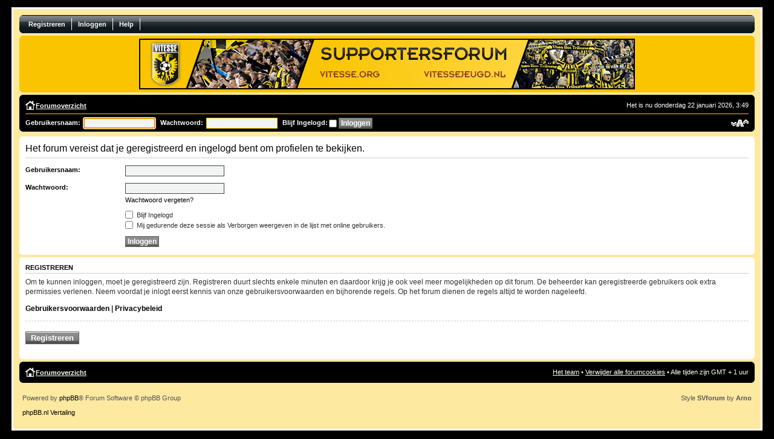

--- FILE ---
content_type: text/html; charset=UTF-8
request_url: https://www.sv-vitesse.nl/forum/memberlist.php?mode=viewprofile&u=4453&sid=04bf01377c0012f02b255c6f650a9489
body_size: 2653
content:
<!DOCTYPE html>
<html xmlns="http://www.w3.org/1999/xhtml" dir="ltr" lang="nl" xml:lang="nl">
<head>
<meta http-equiv="content-type" content="text/html; charset=UTF-8" />
<link rel="shortcut icon" href="/favicon.ico" />
<meta name="keywords" content="" />
<meta name="description" content="" />

<title>Supportersvereniging Vitesse Forum &bull; Inloggen</title>



<!--
	phpBB style name: SVforum
	Based on style:   prosilver (this is the default phpBB3 style)
	Original author:  Arno ( http://www.sv-vitesse.nl/ )

-->

<script type="text/javascript">
// <![CDATA[
	var jump_page = 'Geef het paginanummer op van waar je naartoe wilt gaan.:';
	var on_page = '';
	var per_page = '';
	var base_url = '';
	var style_cookie = 'phpBBstyle';
	var style_cookie_settings = '; path=/; domain=www.sv-vitesse.nl';
	var onload_functions = new Array();
	var onunload_functions = new Array();

	

	/**
	* Find a member
	*/
		function find_username(url)
		{
			popup(url, 970, 700, '_usersearch');
			return false;
		}

	/**
	* New function for handling multiple calls to window.onload and window.unload by pentapenguin
	*/
	window.onload = function()
	{
		for (var i = 0; i < onload_functions.length; i++)
		{
			eval(onload_functions[i]);
		}
	};

	window.onunload = function()
	{
		for (var i = 0; i < onunload_functions.length; i++)
		{
			eval(onunload_functions[i]);
		}
	};

// ]]>
</script>
<script type="text/javascript" src="./styles/SVforum/template/background.js"></script>
<script type="text/javascript" src="./styles/SVforum/template/styleswitcher.js"></script>
<script type="text/javascript" src="./styles/SVforum/template/forum_fn.js"></script>

<link href="./styles/SVforum/theme/print.css" rel="stylesheet" type="text/css" media="print" title="printonly" />
<link href="./style.php?id=2&amp;lang=nl&amp;sid=d900ece9a894b5d9648fed9a82e2e320" rel="stylesheet" type="text/css" media="screen, projection" />

<link href="./styles/SVforum/theme/normal.css" rel="stylesheet" type="text/css" title="A" />
<link href="./styles/SVforum/theme/medium.css" rel="alternate stylesheet" type="text/css" title="A+" />
<link href="./styles/SVforum/theme/large.css" rel="alternate stylesheet" type="text/css" title="A++" />



</head>

<body id="phpbb" class="section-memberlist ltr">
<div id="wrap">
	<a id="top" accesskey="t"></a>
	<div id="page-header">
		<div class="forumbg">
			<div class="inner"><span class="corners-top"><span></span></span>
			<div class="solidblockmenu">
		<ul>
		<li><a href="./ucp.php?mode=register&amp;sid=d900ece9a894b5d9648fed9a82e2e320">Registreren</a></li>
				<li><a href="./ucp.php?mode=login&amp;sid=d900ece9a894b5d9648fed9a82e2e320" title="Inloggen" accesskey="x">Inloggen</a></li>
		
		<li><a href="./faq.php?sid=d900ece9a894b5d9648fed9a82e2e320" title="Veel gestelde vragen">Help</a></li>
		</ul>
			</div>
			<span class="corners-bottom"><span></span></span></div>
		</div>

		<div class="headerbar">
			<div class="inner"><span class="corners-top"><span></span></span>
				<div id="site-description">
					<script> SetBackground()</script>
					<a style="display:block;width:360px;height:45px;margin:0 0 0 270px;" href="./index.php?sid=d900ece9a894b5d9648fed9a82e2e320" title="Forumoverzicht" id="logo"></a>
					<a style="display:inline-block;width:125px;height:35px;margin:0 0 0 270px;" href="http://www.vitesse.org" title="vitesse.org" onclick="window.open(this.href); return false;" ></a>
					<a style="display:inline-block;width:175px;height:35px;margin:0 0 0 50px;" href="http://www.vitessejeugd.nl" title="vitessejeugd.nl" onclick="window.open(this.href); return false;" ></a>
					<!-- <h1>Supportersvereniging Vitesse Forum</h1>
					<p>Forum van en voor de supporters</p> -->
					<p class="skiplink"><a href="#start_here">Doorgaan naar inhoud</a></p>
				</div>
			<span class="corners-bottom"><span></span></span></div>
		</div>

		<div class="navbar">
			<div class="inner"><span class="corners-top"><span></span></span>

			<ul class="linklist navlinks">
				<li class="icon-home"><a href="./index.php?sid=d900ece9a894b5d9648fed9a82e2e320" accesskey="h">Forumoverzicht</a> </li>
				<li class="rightside">Het is nu donderdag 22 januari 2026, 3:49</li>
			</ul>

			
								<form method="post" action="./ucp.php?mode=login&amp;sid=d900ece9a894b5d9648fed9a82e2e320">
								<fieldset class="quick-login"><strong>
								<label for="username">Gebruikersnaam:</label>&nbsp;<input type="text" name="username" id="username" size="10" class="inputbox" title="Gebruikersnaam" />
								<label for="password">Wachtwoord:</label>&nbsp;<input type="password" name="password" id="password" size="10" class="inputbox" title="Wachtwoord" />
								<label for="autologin">Blijf Ingelogd:</label><input type="checkbox" name="autologin" id="autologin" />
								<input type="submit" name="login" value="Inloggen" class="button2" />
								<input type="hidden" name="redirect" value="./memberlist.php?mode=viewprofile&amp;u=4453&amp;sid=d900ece9a894b5d9648fed9a82e2e320" />

								</strong></fieldset>
							</form>
						
			<ul class="rightside">
					<li><a href="#" onclick="fontsizeup(); return false;" onkeypress="return fontsizeup(event);" class="fontsize" title="Verander lettergrootte">Verander lettergrootte</a></li>
					
			</ul>


			<span class="corners-bottom"><span></span></span></div>
		</div>

	</div>

	<a id="start_here"></a>
	<div id="page-body">
		
<script type="text/javascript">
// <![CDATA[
	onload_functions.push('document.getElementById("username").focus();');
// ]]>
</script>
<form action="./ucp.php?mode=login&amp;sid=d900ece9a894b5d9648fed9a82e2e320" method="post" id="login">
<div class="panel">
	<div class="inner"><span class="corners-top"><span></span></span>

	<div class="content">
		<h2>Het forum vereist dat je geregistreerd en ingelogd bent om profielen te bekijken.</h2>

		<fieldset class="fields1">
		
		<dl>
			<dt><label for="username">Gebruikersnaam:</label></dt>
			<dd><input type="text" tabindex="1" name="username" id="username" size="25" value="" class="inputbox autowidth" /></dd>
		</dl>
		<dl>
			<dt><label for="password">Wachtwoord:</label></dt>
			<dd><input type="password" tabindex="2" id="password" name="password" size="25" class="inputbox autowidth" /></dd>
			<dd><a href="./ucp.php?mode=sendpassword&amp;sid=d900ece9a894b5d9648fed9a82e2e320">Wachtwoord vergeten?</a></dd>
		</dl>
		
		<dl>
			<dd><label for="autologin"><input type="checkbox" name="autologin" id="autologin" tabindex="4" /> Blijf Ingelogd</label></dd>
			<dd><label for="viewonline"><input type="checkbox" name="viewonline" id="viewonline" tabindex="5" /> Mij gedurende deze sessie als Verborgen weergeven in de lijst met online gebruikers.</label></dd>
		</dl>
		
		<input type="hidden" name="redirect" value="./memberlist.php?mode=viewprofile&amp;u=4453&amp;sid=d900ece9a894b5d9648fed9a82e2e320" />

		<dl>
			<dt>&nbsp;</dt>
			<dd><input type="hidden" name="sid" value="d900ece9a894b5d9648fed9a82e2e320" />
<input type="submit" name="login" tabindex="6" value="Inloggen" class="button1" /></dd>
		</dl>

		</fieldset>
	</div>
	<span class="corners-bottom"><span></span></span></div>
</div>



	<div class="panel">
		<div class="inner"><span class="corners-top"><span></span></span>

		<div class="content">
			<h3>Registreren</h3>
			<p>Om te kunnen inloggen, moet je geregistreerd zijn. Registreren duurt slechts enkele minuten en daardoor krijg je ook veel meer mogelijkheden op dit forum. De beheerder kan geregistreerde gebruikers ook extra permissies verlenen. Neem voordat je inlogt eerst kennis van onze gebruikersvoorwaarden en bijhorende regels. Op het forum dienen de regels altijd te worden nageleefd.</p>
			<p><strong><a href="./ucp.php?mode=terms&amp;sid=d900ece9a894b5d9648fed9a82e2e320">Gebruikersvoorwaarden</a> | <a href="./ucp.php?mode=privacy&amp;sid=d900ece9a894b5d9648fed9a82e2e320">Privacybeleid</a></strong></p>
			<hr class="dashed" />
			<p><a href="./ucp.php?mode=register&amp;sid=d900ece9a894b5d9648fed9a82e2e320" class="button2">Registreren</a></p>
		</div>

		<span class="corners-bottom"><span></span></span></div>
	</div>


</form>

</div>

<div id="page-footer">

	<div class="navbar">
		<div class="inner"><span class="corners-top"><span></span></span>

		<ul class="linklist">
			<li class="icon-home"><a href="./index.php?sid=d900ece9a894b5d9648fed9a82e2e320" accesskey="h">Forumoverzicht</a></li>
				
			<li class="rightside"><a href="./memberlist.php?mode=leaders&amp;sid=d900ece9a894b5d9648fed9a82e2e320">Het team</a> &bull; <a href="./ucp.php?mode=delete_cookies&amp;sid=d900ece9a894b5d9648fed9a82e2e320">Verwijder alle forumcookies</a> &bull; Alle tijden zijn GMT + 1 uur </li>
		</ul>

		<span class="corners-bottom"><span></span></span></div>
	</div>

	<div class="copyright">
		
			<ul class="linklist">
				<li>Powered by <a href="https://www.phpbb.com/">phpBB</a>&reg; Forum Software &copy; phpBB Group
				<br /><a href="http://www.phpbb.nl">phpBB.nl Vertaling</a></li>
				<li class="rightside"><!-- STYLE COPYRIGHT -->Style <b>SVforum</b> by <b>Arno</b>
				</li>
			</ul>
	</div>

</div>

</div>

<div>
	<a id="bottom" accesskey="z"></a>
	
</div>

</body>
</html>